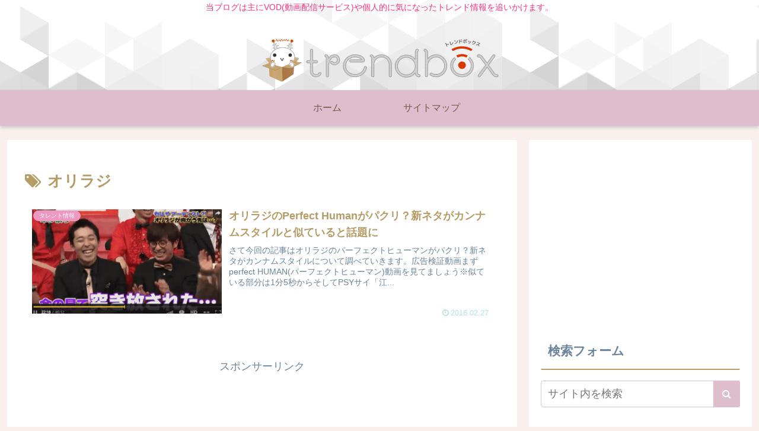

--- FILE ---
content_type: text/html; charset=utf-8
request_url: https://www.google.com/recaptcha/api2/anchor?ar=1&k=6LcD_m0cAAAAANhPFpPXtXEyo55zjaa4Dm7JRwJG&co=aHR0cHM6Ly90cmVuZGJveHMuY29tOjQ0Mw..&hl=en&v=PoyoqOPhxBO7pBk68S4YbpHZ&size=invisible&anchor-ms=20000&execute-ms=30000&cb=qc6dwlum2ix2
body_size: 48791
content:
<!DOCTYPE HTML><html dir="ltr" lang="en"><head><meta http-equiv="Content-Type" content="text/html; charset=UTF-8">
<meta http-equiv="X-UA-Compatible" content="IE=edge">
<title>reCAPTCHA</title>
<style type="text/css">
/* cyrillic-ext */
@font-face {
  font-family: 'Roboto';
  font-style: normal;
  font-weight: 400;
  font-stretch: 100%;
  src: url(//fonts.gstatic.com/s/roboto/v48/KFO7CnqEu92Fr1ME7kSn66aGLdTylUAMa3GUBHMdazTgWw.woff2) format('woff2');
  unicode-range: U+0460-052F, U+1C80-1C8A, U+20B4, U+2DE0-2DFF, U+A640-A69F, U+FE2E-FE2F;
}
/* cyrillic */
@font-face {
  font-family: 'Roboto';
  font-style: normal;
  font-weight: 400;
  font-stretch: 100%;
  src: url(//fonts.gstatic.com/s/roboto/v48/KFO7CnqEu92Fr1ME7kSn66aGLdTylUAMa3iUBHMdazTgWw.woff2) format('woff2');
  unicode-range: U+0301, U+0400-045F, U+0490-0491, U+04B0-04B1, U+2116;
}
/* greek-ext */
@font-face {
  font-family: 'Roboto';
  font-style: normal;
  font-weight: 400;
  font-stretch: 100%;
  src: url(//fonts.gstatic.com/s/roboto/v48/KFO7CnqEu92Fr1ME7kSn66aGLdTylUAMa3CUBHMdazTgWw.woff2) format('woff2');
  unicode-range: U+1F00-1FFF;
}
/* greek */
@font-face {
  font-family: 'Roboto';
  font-style: normal;
  font-weight: 400;
  font-stretch: 100%;
  src: url(//fonts.gstatic.com/s/roboto/v48/KFO7CnqEu92Fr1ME7kSn66aGLdTylUAMa3-UBHMdazTgWw.woff2) format('woff2');
  unicode-range: U+0370-0377, U+037A-037F, U+0384-038A, U+038C, U+038E-03A1, U+03A3-03FF;
}
/* math */
@font-face {
  font-family: 'Roboto';
  font-style: normal;
  font-weight: 400;
  font-stretch: 100%;
  src: url(//fonts.gstatic.com/s/roboto/v48/KFO7CnqEu92Fr1ME7kSn66aGLdTylUAMawCUBHMdazTgWw.woff2) format('woff2');
  unicode-range: U+0302-0303, U+0305, U+0307-0308, U+0310, U+0312, U+0315, U+031A, U+0326-0327, U+032C, U+032F-0330, U+0332-0333, U+0338, U+033A, U+0346, U+034D, U+0391-03A1, U+03A3-03A9, U+03B1-03C9, U+03D1, U+03D5-03D6, U+03F0-03F1, U+03F4-03F5, U+2016-2017, U+2034-2038, U+203C, U+2040, U+2043, U+2047, U+2050, U+2057, U+205F, U+2070-2071, U+2074-208E, U+2090-209C, U+20D0-20DC, U+20E1, U+20E5-20EF, U+2100-2112, U+2114-2115, U+2117-2121, U+2123-214F, U+2190, U+2192, U+2194-21AE, U+21B0-21E5, U+21F1-21F2, U+21F4-2211, U+2213-2214, U+2216-22FF, U+2308-230B, U+2310, U+2319, U+231C-2321, U+2336-237A, U+237C, U+2395, U+239B-23B7, U+23D0, U+23DC-23E1, U+2474-2475, U+25AF, U+25B3, U+25B7, U+25BD, U+25C1, U+25CA, U+25CC, U+25FB, U+266D-266F, U+27C0-27FF, U+2900-2AFF, U+2B0E-2B11, U+2B30-2B4C, U+2BFE, U+3030, U+FF5B, U+FF5D, U+1D400-1D7FF, U+1EE00-1EEFF;
}
/* symbols */
@font-face {
  font-family: 'Roboto';
  font-style: normal;
  font-weight: 400;
  font-stretch: 100%;
  src: url(//fonts.gstatic.com/s/roboto/v48/KFO7CnqEu92Fr1ME7kSn66aGLdTylUAMaxKUBHMdazTgWw.woff2) format('woff2');
  unicode-range: U+0001-000C, U+000E-001F, U+007F-009F, U+20DD-20E0, U+20E2-20E4, U+2150-218F, U+2190, U+2192, U+2194-2199, U+21AF, U+21E6-21F0, U+21F3, U+2218-2219, U+2299, U+22C4-22C6, U+2300-243F, U+2440-244A, U+2460-24FF, U+25A0-27BF, U+2800-28FF, U+2921-2922, U+2981, U+29BF, U+29EB, U+2B00-2BFF, U+4DC0-4DFF, U+FFF9-FFFB, U+10140-1018E, U+10190-1019C, U+101A0, U+101D0-101FD, U+102E0-102FB, U+10E60-10E7E, U+1D2C0-1D2D3, U+1D2E0-1D37F, U+1F000-1F0FF, U+1F100-1F1AD, U+1F1E6-1F1FF, U+1F30D-1F30F, U+1F315, U+1F31C, U+1F31E, U+1F320-1F32C, U+1F336, U+1F378, U+1F37D, U+1F382, U+1F393-1F39F, U+1F3A7-1F3A8, U+1F3AC-1F3AF, U+1F3C2, U+1F3C4-1F3C6, U+1F3CA-1F3CE, U+1F3D4-1F3E0, U+1F3ED, U+1F3F1-1F3F3, U+1F3F5-1F3F7, U+1F408, U+1F415, U+1F41F, U+1F426, U+1F43F, U+1F441-1F442, U+1F444, U+1F446-1F449, U+1F44C-1F44E, U+1F453, U+1F46A, U+1F47D, U+1F4A3, U+1F4B0, U+1F4B3, U+1F4B9, U+1F4BB, U+1F4BF, U+1F4C8-1F4CB, U+1F4D6, U+1F4DA, U+1F4DF, U+1F4E3-1F4E6, U+1F4EA-1F4ED, U+1F4F7, U+1F4F9-1F4FB, U+1F4FD-1F4FE, U+1F503, U+1F507-1F50B, U+1F50D, U+1F512-1F513, U+1F53E-1F54A, U+1F54F-1F5FA, U+1F610, U+1F650-1F67F, U+1F687, U+1F68D, U+1F691, U+1F694, U+1F698, U+1F6AD, U+1F6B2, U+1F6B9-1F6BA, U+1F6BC, U+1F6C6-1F6CF, U+1F6D3-1F6D7, U+1F6E0-1F6EA, U+1F6F0-1F6F3, U+1F6F7-1F6FC, U+1F700-1F7FF, U+1F800-1F80B, U+1F810-1F847, U+1F850-1F859, U+1F860-1F887, U+1F890-1F8AD, U+1F8B0-1F8BB, U+1F8C0-1F8C1, U+1F900-1F90B, U+1F93B, U+1F946, U+1F984, U+1F996, U+1F9E9, U+1FA00-1FA6F, U+1FA70-1FA7C, U+1FA80-1FA89, U+1FA8F-1FAC6, U+1FACE-1FADC, U+1FADF-1FAE9, U+1FAF0-1FAF8, U+1FB00-1FBFF;
}
/* vietnamese */
@font-face {
  font-family: 'Roboto';
  font-style: normal;
  font-weight: 400;
  font-stretch: 100%;
  src: url(//fonts.gstatic.com/s/roboto/v48/KFO7CnqEu92Fr1ME7kSn66aGLdTylUAMa3OUBHMdazTgWw.woff2) format('woff2');
  unicode-range: U+0102-0103, U+0110-0111, U+0128-0129, U+0168-0169, U+01A0-01A1, U+01AF-01B0, U+0300-0301, U+0303-0304, U+0308-0309, U+0323, U+0329, U+1EA0-1EF9, U+20AB;
}
/* latin-ext */
@font-face {
  font-family: 'Roboto';
  font-style: normal;
  font-weight: 400;
  font-stretch: 100%;
  src: url(//fonts.gstatic.com/s/roboto/v48/KFO7CnqEu92Fr1ME7kSn66aGLdTylUAMa3KUBHMdazTgWw.woff2) format('woff2');
  unicode-range: U+0100-02BA, U+02BD-02C5, U+02C7-02CC, U+02CE-02D7, U+02DD-02FF, U+0304, U+0308, U+0329, U+1D00-1DBF, U+1E00-1E9F, U+1EF2-1EFF, U+2020, U+20A0-20AB, U+20AD-20C0, U+2113, U+2C60-2C7F, U+A720-A7FF;
}
/* latin */
@font-face {
  font-family: 'Roboto';
  font-style: normal;
  font-weight: 400;
  font-stretch: 100%;
  src: url(//fonts.gstatic.com/s/roboto/v48/KFO7CnqEu92Fr1ME7kSn66aGLdTylUAMa3yUBHMdazQ.woff2) format('woff2');
  unicode-range: U+0000-00FF, U+0131, U+0152-0153, U+02BB-02BC, U+02C6, U+02DA, U+02DC, U+0304, U+0308, U+0329, U+2000-206F, U+20AC, U+2122, U+2191, U+2193, U+2212, U+2215, U+FEFF, U+FFFD;
}
/* cyrillic-ext */
@font-face {
  font-family: 'Roboto';
  font-style: normal;
  font-weight: 500;
  font-stretch: 100%;
  src: url(//fonts.gstatic.com/s/roboto/v48/KFO7CnqEu92Fr1ME7kSn66aGLdTylUAMa3GUBHMdazTgWw.woff2) format('woff2');
  unicode-range: U+0460-052F, U+1C80-1C8A, U+20B4, U+2DE0-2DFF, U+A640-A69F, U+FE2E-FE2F;
}
/* cyrillic */
@font-face {
  font-family: 'Roboto';
  font-style: normal;
  font-weight: 500;
  font-stretch: 100%;
  src: url(//fonts.gstatic.com/s/roboto/v48/KFO7CnqEu92Fr1ME7kSn66aGLdTylUAMa3iUBHMdazTgWw.woff2) format('woff2');
  unicode-range: U+0301, U+0400-045F, U+0490-0491, U+04B0-04B1, U+2116;
}
/* greek-ext */
@font-face {
  font-family: 'Roboto';
  font-style: normal;
  font-weight: 500;
  font-stretch: 100%;
  src: url(//fonts.gstatic.com/s/roboto/v48/KFO7CnqEu92Fr1ME7kSn66aGLdTylUAMa3CUBHMdazTgWw.woff2) format('woff2');
  unicode-range: U+1F00-1FFF;
}
/* greek */
@font-face {
  font-family: 'Roboto';
  font-style: normal;
  font-weight: 500;
  font-stretch: 100%;
  src: url(//fonts.gstatic.com/s/roboto/v48/KFO7CnqEu92Fr1ME7kSn66aGLdTylUAMa3-UBHMdazTgWw.woff2) format('woff2');
  unicode-range: U+0370-0377, U+037A-037F, U+0384-038A, U+038C, U+038E-03A1, U+03A3-03FF;
}
/* math */
@font-face {
  font-family: 'Roboto';
  font-style: normal;
  font-weight: 500;
  font-stretch: 100%;
  src: url(//fonts.gstatic.com/s/roboto/v48/KFO7CnqEu92Fr1ME7kSn66aGLdTylUAMawCUBHMdazTgWw.woff2) format('woff2');
  unicode-range: U+0302-0303, U+0305, U+0307-0308, U+0310, U+0312, U+0315, U+031A, U+0326-0327, U+032C, U+032F-0330, U+0332-0333, U+0338, U+033A, U+0346, U+034D, U+0391-03A1, U+03A3-03A9, U+03B1-03C9, U+03D1, U+03D5-03D6, U+03F0-03F1, U+03F4-03F5, U+2016-2017, U+2034-2038, U+203C, U+2040, U+2043, U+2047, U+2050, U+2057, U+205F, U+2070-2071, U+2074-208E, U+2090-209C, U+20D0-20DC, U+20E1, U+20E5-20EF, U+2100-2112, U+2114-2115, U+2117-2121, U+2123-214F, U+2190, U+2192, U+2194-21AE, U+21B0-21E5, U+21F1-21F2, U+21F4-2211, U+2213-2214, U+2216-22FF, U+2308-230B, U+2310, U+2319, U+231C-2321, U+2336-237A, U+237C, U+2395, U+239B-23B7, U+23D0, U+23DC-23E1, U+2474-2475, U+25AF, U+25B3, U+25B7, U+25BD, U+25C1, U+25CA, U+25CC, U+25FB, U+266D-266F, U+27C0-27FF, U+2900-2AFF, U+2B0E-2B11, U+2B30-2B4C, U+2BFE, U+3030, U+FF5B, U+FF5D, U+1D400-1D7FF, U+1EE00-1EEFF;
}
/* symbols */
@font-face {
  font-family: 'Roboto';
  font-style: normal;
  font-weight: 500;
  font-stretch: 100%;
  src: url(//fonts.gstatic.com/s/roboto/v48/KFO7CnqEu92Fr1ME7kSn66aGLdTylUAMaxKUBHMdazTgWw.woff2) format('woff2');
  unicode-range: U+0001-000C, U+000E-001F, U+007F-009F, U+20DD-20E0, U+20E2-20E4, U+2150-218F, U+2190, U+2192, U+2194-2199, U+21AF, U+21E6-21F0, U+21F3, U+2218-2219, U+2299, U+22C4-22C6, U+2300-243F, U+2440-244A, U+2460-24FF, U+25A0-27BF, U+2800-28FF, U+2921-2922, U+2981, U+29BF, U+29EB, U+2B00-2BFF, U+4DC0-4DFF, U+FFF9-FFFB, U+10140-1018E, U+10190-1019C, U+101A0, U+101D0-101FD, U+102E0-102FB, U+10E60-10E7E, U+1D2C0-1D2D3, U+1D2E0-1D37F, U+1F000-1F0FF, U+1F100-1F1AD, U+1F1E6-1F1FF, U+1F30D-1F30F, U+1F315, U+1F31C, U+1F31E, U+1F320-1F32C, U+1F336, U+1F378, U+1F37D, U+1F382, U+1F393-1F39F, U+1F3A7-1F3A8, U+1F3AC-1F3AF, U+1F3C2, U+1F3C4-1F3C6, U+1F3CA-1F3CE, U+1F3D4-1F3E0, U+1F3ED, U+1F3F1-1F3F3, U+1F3F5-1F3F7, U+1F408, U+1F415, U+1F41F, U+1F426, U+1F43F, U+1F441-1F442, U+1F444, U+1F446-1F449, U+1F44C-1F44E, U+1F453, U+1F46A, U+1F47D, U+1F4A3, U+1F4B0, U+1F4B3, U+1F4B9, U+1F4BB, U+1F4BF, U+1F4C8-1F4CB, U+1F4D6, U+1F4DA, U+1F4DF, U+1F4E3-1F4E6, U+1F4EA-1F4ED, U+1F4F7, U+1F4F9-1F4FB, U+1F4FD-1F4FE, U+1F503, U+1F507-1F50B, U+1F50D, U+1F512-1F513, U+1F53E-1F54A, U+1F54F-1F5FA, U+1F610, U+1F650-1F67F, U+1F687, U+1F68D, U+1F691, U+1F694, U+1F698, U+1F6AD, U+1F6B2, U+1F6B9-1F6BA, U+1F6BC, U+1F6C6-1F6CF, U+1F6D3-1F6D7, U+1F6E0-1F6EA, U+1F6F0-1F6F3, U+1F6F7-1F6FC, U+1F700-1F7FF, U+1F800-1F80B, U+1F810-1F847, U+1F850-1F859, U+1F860-1F887, U+1F890-1F8AD, U+1F8B0-1F8BB, U+1F8C0-1F8C1, U+1F900-1F90B, U+1F93B, U+1F946, U+1F984, U+1F996, U+1F9E9, U+1FA00-1FA6F, U+1FA70-1FA7C, U+1FA80-1FA89, U+1FA8F-1FAC6, U+1FACE-1FADC, U+1FADF-1FAE9, U+1FAF0-1FAF8, U+1FB00-1FBFF;
}
/* vietnamese */
@font-face {
  font-family: 'Roboto';
  font-style: normal;
  font-weight: 500;
  font-stretch: 100%;
  src: url(//fonts.gstatic.com/s/roboto/v48/KFO7CnqEu92Fr1ME7kSn66aGLdTylUAMa3OUBHMdazTgWw.woff2) format('woff2');
  unicode-range: U+0102-0103, U+0110-0111, U+0128-0129, U+0168-0169, U+01A0-01A1, U+01AF-01B0, U+0300-0301, U+0303-0304, U+0308-0309, U+0323, U+0329, U+1EA0-1EF9, U+20AB;
}
/* latin-ext */
@font-face {
  font-family: 'Roboto';
  font-style: normal;
  font-weight: 500;
  font-stretch: 100%;
  src: url(//fonts.gstatic.com/s/roboto/v48/KFO7CnqEu92Fr1ME7kSn66aGLdTylUAMa3KUBHMdazTgWw.woff2) format('woff2');
  unicode-range: U+0100-02BA, U+02BD-02C5, U+02C7-02CC, U+02CE-02D7, U+02DD-02FF, U+0304, U+0308, U+0329, U+1D00-1DBF, U+1E00-1E9F, U+1EF2-1EFF, U+2020, U+20A0-20AB, U+20AD-20C0, U+2113, U+2C60-2C7F, U+A720-A7FF;
}
/* latin */
@font-face {
  font-family: 'Roboto';
  font-style: normal;
  font-weight: 500;
  font-stretch: 100%;
  src: url(//fonts.gstatic.com/s/roboto/v48/KFO7CnqEu92Fr1ME7kSn66aGLdTylUAMa3yUBHMdazQ.woff2) format('woff2');
  unicode-range: U+0000-00FF, U+0131, U+0152-0153, U+02BB-02BC, U+02C6, U+02DA, U+02DC, U+0304, U+0308, U+0329, U+2000-206F, U+20AC, U+2122, U+2191, U+2193, U+2212, U+2215, U+FEFF, U+FFFD;
}
/* cyrillic-ext */
@font-face {
  font-family: 'Roboto';
  font-style: normal;
  font-weight: 900;
  font-stretch: 100%;
  src: url(//fonts.gstatic.com/s/roboto/v48/KFO7CnqEu92Fr1ME7kSn66aGLdTylUAMa3GUBHMdazTgWw.woff2) format('woff2');
  unicode-range: U+0460-052F, U+1C80-1C8A, U+20B4, U+2DE0-2DFF, U+A640-A69F, U+FE2E-FE2F;
}
/* cyrillic */
@font-face {
  font-family: 'Roboto';
  font-style: normal;
  font-weight: 900;
  font-stretch: 100%;
  src: url(//fonts.gstatic.com/s/roboto/v48/KFO7CnqEu92Fr1ME7kSn66aGLdTylUAMa3iUBHMdazTgWw.woff2) format('woff2');
  unicode-range: U+0301, U+0400-045F, U+0490-0491, U+04B0-04B1, U+2116;
}
/* greek-ext */
@font-face {
  font-family: 'Roboto';
  font-style: normal;
  font-weight: 900;
  font-stretch: 100%;
  src: url(//fonts.gstatic.com/s/roboto/v48/KFO7CnqEu92Fr1ME7kSn66aGLdTylUAMa3CUBHMdazTgWw.woff2) format('woff2');
  unicode-range: U+1F00-1FFF;
}
/* greek */
@font-face {
  font-family: 'Roboto';
  font-style: normal;
  font-weight: 900;
  font-stretch: 100%;
  src: url(//fonts.gstatic.com/s/roboto/v48/KFO7CnqEu92Fr1ME7kSn66aGLdTylUAMa3-UBHMdazTgWw.woff2) format('woff2');
  unicode-range: U+0370-0377, U+037A-037F, U+0384-038A, U+038C, U+038E-03A1, U+03A3-03FF;
}
/* math */
@font-face {
  font-family: 'Roboto';
  font-style: normal;
  font-weight: 900;
  font-stretch: 100%;
  src: url(//fonts.gstatic.com/s/roboto/v48/KFO7CnqEu92Fr1ME7kSn66aGLdTylUAMawCUBHMdazTgWw.woff2) format('woff2');
  unicode-range: U+0302-0303, U+0305, U+0307-0308, U+0310, U+0312, U+0315, U+031A, U+0326-0327, U+032C, U+032F-0330, U+0332-0333, U+0338, U+033A, U+0346, U+034D, U+0391-03A1, U+03A3-03A9, U+03B1-03C9, U+03D1, U+03D5-03D6, U+03F0-03F1, U+03F4-03F5, U+2016-2017, U+2034-2038, U+203C, U+2040, U+2043, U+2047, U+2050, U+2057, U+205F, U+2070-2071, U+2074-208E, U+2090-209C, U+20D0-20DC, U+20E1, U+20E5-20EF, U+2100-2112, U+2114-2115, U+2117-2121, U+2123-214F, U+2190, U+2192, U+2194-21AE, U+21B0-21E5, U+21F1-21F2, U+21F4-2211, U+2213-2214, U+2216-22FF, U+2308-230B, U+2310, U+2319, U+231C-2321, U+2336-237A, U+237C, U+2395, U+239B-23B7, U+23D0, U+23DC-23E1, U+2474-2475, U+25AF, U+25B3, U+25B7, U+25BD, U+25C1, U+25CA, U+25CC, U+25FB, U+266D-266F, U+27C0-27FF, U+2900-2AFF, U+2B0E-2B11, U+2B30-2B4C, U+2BFE, U+3030, U+FF5B, U+FF5D, U+1D400-1D7FF, U+1EE00-1EEFF;
}
/* symbols */
@font-face {
  font-family: 'Roboto';
  font-style: normal;
  font-weight: 900;
  font-stretch: 100%;
  src: url(//fonts.gstatic.com/s/roboto/v48/KFO7CnqEu92Fr1ME7kSn66aGLdTylUAMaxKUBHMdazTgWw.woff2) format('woff2');
  unicode-range: U+0001-000C, U+000E-001F, U+007F-009F, U+20DD-20E0, U+20E2-20E4, U+2150-218F, U+2190, U+2192, U+2194-2199, U+21AF, U+21E6-21F0, U+21F3, U+2218-2219, U+2299, U+22C4-22C6, U+2300-243F, U+2440-244A, U+2460-24FF, U+25A0-27BF, U+2800-28FF, U+2921-2922, U+2981, U+29BF, U+29EB, U+2B00-2BFF, U+4DC0-4DFF, U+FFF9-FFFB, U+10140-1018E, U+10190-1019C, U+101A0, U+101D0-101FD, U+102E0-102FB, U+10E60-10E7E, U+1D2C0-1D2D3, U+1D2E0-1D37F, U+1F000-1F0FF, U+1F100-1F1AD, U+1F1E6-1F1FF, U+1F30D-1F30F, U+1F315, U+1F31C, U+1F31E, U+1F320-1F32C, U+1F336, U+1F378, U+1F37D, U+1F382, U+1F393-1F39F, U+1F3A7-1F3A8, U+1F3AC-1F3AF, U+1F3C2, U+1F3C4-1F3C6, U+1F3CA-1F3CE, U+1F3D4-1F3E0, U+1F3ED, U+1F3F1-1F3F3, U+1F3F5-1F3F7, U+1F408, U+1F415, U+1F41F, U+1F426, U+1F43F, U+1F441-1F442, U+1F444, U+1F446-1F449, U+1F44C-1F44E, U+1F453, U+1F46A, U+1F47D, U+1F4A3, U+1F4B0, U+1F4B3, U+1F4B9, U+1F4BB, U+1F4BF, U+1F4C8-1F4CB, U+1F4D6, U+1F4DA, U+1F4DF, U+1F4E3-1F4E6, U+1F4EA-1F4ED, U+1F4F7, U+1F4F9-1F4FB, U+1F4FD-1F4FE, U+1F503, U+1F507-1F50B, U+1F50D, U+1F512-1F513, U+1F53E-1F54A, U+1F54F-1F5FA, U+1F610, U+1F650-1F67F, U+1F687, U+1F68D, U+1F691, U+1F694, U+1F698, U+1F6AD, U+1F6B2, U+1F6B9-1F6BA, U+1F6BC, U+1F6C6-1F6CF, U+1F6D3-1F6D7, U+1F6E0-1F6EA, U+1F6F0-1F6F3, U+1F6F7-1F6FC, U+1F700-1F7FF, U+1F800-1F80B, U+1F810-1F847, U+1F850-1F859, U+1F860-1F887, U+1F890-1F8AD, U+1F8B0-1F8BB, U+1F8C0-1F8C1, U+1F900-1F90B, U+1F93B, U+1F946, U+1F984, U+1F996, U+1F9E9, U+1FA00-1FA6F, U+1FA70-1FA7C, U+1FA80-1FA89, U+1FA8F-1FAC6, U+1FACE-1FADC, U+1FADF-1FAE9, U+1FAF0-1FAF8, U+1FB00-1FBFF;
}
/* vietnamese */
@font-face {
  font-family: 'Roboto';
  font-style: normal;
  font-weight: 900;
  font-stretch: 100%;
  src: url(//fonts.gstatic.com/s/roboto/v48/KFO7CnqEu92Fr1ME7kSn66aGLdTylUAMa3OUBHMdazTgWw.woff2) format('woff2');
  unicode-range: U+0102-0103, U+0110-0111, U+0128-0129, U+0168-0169, U+01A0-01A1, U+01AF-01B0, U+0300-0301, U+0303-0304, U+0308-0309, U+0323, U+0329, U+1EA0-1EF9, U+20AB;
}
/* latin-ext */
@font-face {
  font-family: 'Roboto';
  font-style: normal;
  font-weight: 900;
  font-stretch: 100%;
  src: url(//fonts.gstatic.com/s/roboto/v48/KFO7CnqEu92Fr1ME7kSn66aGLdTylUAMa3KUBHMdazTgWw.woff2) format('woff2');
  unicode-range: U+0100-02BA, U+02BD-02C5, U+02C7-02CC, U+02CE-02D7, U+02DD-02FF, U+0304, U+0308, U+0329, U+1D00-1DBF, U+1E00-1E9F, U+1EF2-1EFF, U+2020, U+20A0-20AB, U+20AD-20C0, U+2113, U+2C60-2C7F, U+A720-A7FF;
}
/* latin */
@font-face {
  font-family: 'Roboto';
  font-style: normal;
  font-weight: 900;
  font-stretch: 100%;
  src: url(//fonts.gstatic.com/s/roboto/v48/KFO7CnqEu92Fr1ME7kSn66aGLdTylUAMa3yUBHMdazQ.woff2) format('woff2');
  unicode-range: U+0000-00FF, U+0131, U+0152-0153, U+02BB-02BC, U+02C6, U+02DA, U+02DC, U+0304, U+0308, U+0329, U+2000-206F, U+20AC, U+2122, U+2191, U+2193, U+2212, U+2215, U+FEFF, U+FFFD;
}

</style>
<link rel="stylesheet" type="text/css" href="https://www.gstatic.com/recaptcha/releases/PoyoqOPhxBO7pBk68S4YbpHZ/styles__ltr.css">
<script nonce="BEzEiwFU7dbYWdTAGzIWKw" type="text/javascript">window['__recaptcha_api'] = 'https://www.google.com/recaptcha/api2/';</script>
<script type="text/javascript" src="https://www.gstatic.com/recaptcha/releases/PoyoqOPhxBO7pBk68S4YbpHZ/recaptcha__en.js" nonce="BEzEiwFU7dbYWdTAGzIWKw">
      
    </script></head>
<body><div id="rc-anchor-alert" class="rc-anchor-alert"></div>
<input type="hidden" id="recaptcha-token" value="[base64]">
<script type="text/javascript" nonce="BEzEiwFU7dbYWdTAGzIWKw">
      recaptcha.anchor.Main.init("[\x22ainput\x22,[\x22bgdata\x22,\x22\x22,\[base64]/[base64]/[base64]/[base64]/[base64]/UltsKytdPUU6KEU8MjA0OD9SW2wrK109RT4+NnwxOTI6KChFJjY0NTEyKT09NTUyOTYmJk0rMTxjLmxlbmd0aCYmKGMuY2hhckNvZGVBdChNKzEpJjY0NTEyKT09NTYzMjA/[base64]/[base64]/[base64]/[base64]/[base64]/[base64]/[base64]\x22,\[base64]\x22,\x22K8ONZiwwWwXDk8KXwrXCgn/CqcOLw4ZRPsKqPMKswoUtw63DisKhbMKXw6s0w50Gw5hMSGTDrh1Ewo4Aw6gLwq/DusOrBcO8wpHDsQ49w6A2eMOiTFjCiw1Gw6gjOEtlw6/[base64]/CpMOWfybDlQPCvVsySMOww4vCi8KIPARqwroRwr/CpTw/YU7CvBcFwo9Cwpl5eEI/KcO+wpXCt8KJwpNNw6rDtcKCCxnCocOtwphswoTCn1PCl8OfFjjCjcKvw7Ngw4ICwprCg8Kawp8Vw4jCml3DqMOUwrNxODrCtMKFb1TDuEA/VWnCqMO6I8K8WsOtw7FrGsKWw6xmW2dZDzLCoQsoABh4w5dCXG8rTDQOEHo1w6oiw68BwrswwqrCsAoYw5Ytw6FZX8OBw78XEsKXEsOSw455w4pre1pwwqZwAMK0w656w7XDlGV+w61KbMKochBtwoDCvsO4acOFwqwzFBoLN8KXLV/DnB9jwrrDo8OGKXjCuRrCp8ObJsKeSMKpf8O4wpjCjXMTwrsQwrDDoG7CksOSO8O2wpzDuMOlw4IGwqpMw5ozCzfCosK6AsKAD8ODUVTDnVfDl8KRw5HDv3k7wolRw7fDt8O+wqZLwr/CpMKMZMKRQcKvDMKVUH3DuXdnwobDjE9RWRXCq8O2Vl13IMOPFMK8w7FhY1/DjcKiL8OzbDnDvlvCl8Kdw5TCkHhxwpsYwoFQw6bDjDPCpMK7DQ4qwpYawrzDm8K/wrjCkcOowrtwwrDDgsK5w7fDk8Kmwr3DnAHCh3NkOzgbwqvDg8OLw5UcUFQvdgbDjCgaJcK/w5MWw4TDksK3w5PDucOyw6wnw5cPMcORwpEWw7B/[base64]/CmsOew7XCksKgwrjDu8O2esKpGQRsHX0TwoI5d8O5LAPDo8K8woc1w4/[base64]/w64+XsKbwqZWw44PehZIbMODIEjChzLDpsOlP8OaABLClcOOwoFYwoYWwofDkMOcwofCuXhewpMawp8URMKbGMOqaBwxD8Kww47CkiBUWFvDu8KzchVMYsKsYykBwoNGe3HDtcKyAsK4dgzDpFPCnXckDsOLwrlcCT0/[base64]/CocOhbcKVWyVsVzAJw4llw5DCg8OJHglCbcK+w7grw4NeWmUqC2/DusKqRBIhRQbDgsK3w5HDokjCvMOdZUN1JSPCrsOeDR/[base64]/CssKCw5vDkCPDvkrCnMK8wrVTJcK1fMKjw5/[base64]/B8OFDi1fTsKOw68RwpvDgcO3wpQNw6zDpSDDojjCusOlP1NKKcOcQsKFF3AUw5dXwoN9w4EZwogCwpjDsTTDjMOdAMKAw7Brw6/[base64]/[base64]/DncOgdgXCtcOAwqbDv8K8wpfCn0zDkMKveMO8FcK0wrTCqcOkw4HCk8Kxw7XChsKWwoNrfxA6wq3DmkDDqQJ5cMKQXsK7woPCm8Osw5MwwpDCv8K/w5ojbgNKEwZDwrpTw6zDs8OvQcKyPyPCksKjwpnDs8OYJsOIAsOIIMKRJ8O/WFPCow7CvTLCjXHCkMOgHSrDpGjDkMKLw5EkwrTDvS0rw7XDncKDacKeQnpISUgqw4d/EsKQwqTDgktwLsKJw4Acw7EiCkvCiFgfdkU6Eh/DsGMNRiTDggjDu35Mw43DtUl+w7DCm8OMVXdpwqzCpMKQw7VBw7Jvw5hWXsOdw7nDsHHDt2PDvld7w4bDqU/DiMKlwpI0wqZvSsKgw6zCq8OFwoExw7oGw4fDhR7CnxxVRTTCkcO7w7rCkMKBa8Kcw6/[base64]/ClcOXLgcEwowlMiZ5w5UDUkPCpyPDrB4NCsOKHcKtw5LDkVvDm8O5w7/DoQHDp1HDmHjCt8Oqwooqw6dFG25BeMOLwr/CvzPDvsO/woTCrhsKEVNuFTnDhVZ3w7LDtntewoM3MmTCmcOrw4PDh8OPZ0PCijXCm8KFHsO6BXUJwo/CtcOWwqDDrSw7LcOydcO7wovClDHClwHDjDLDmXjDjCVlJMKjblNgBlUrw5BbJsO3w7l7FsO8bRNlUWDDm17CkcKKExzCrihCOsOxCVHDscOlCV7DrsOxZcOEKwoCwrbDocOaVQLCu8OSV2zDik9gwoVaw7hywpoZwrMVwroNXljDsljDjcOLQwcVLR/[base64]/wocnwp90fsKNw75Xw5JgwrEzTMKbw6LDpsKjI8OGCn/CkQdnwrLCmwHDrMKWw4s2EMKdw6jClA81L2zDryFDSUDDmTtaw5rClMODw7xOZg48BsOqwoHDq8OKQ8O3w65UwqoOS8KiwqUvYMK9C0AVM2tJwqPClsOXwqHCnMOXHT4pwo0LUcK7byPDj0vCtMKNw5QkGHUcwrdIw69rPcOmNsO/w5gbfEpJdBnCqMOObsOgfMKqFsOyw5sUw70KworCusOww64eA0jCl8KbwpUcfnfDi8OrwrPCssOpw58/wqBgWk3CuTrCqj/CrsOgw5LCjFEYd8K0w5DDvnhhNhLCnyB3wrBlCMK0eV5XWGXDr2tww55Dwp/DmFbDm147wo1SKHHCn3zCgMOZwqtWcSPDg8KcwrbCrMOPw5A7BsO3fTLCicOxGgV/w6IdSTxRRMOOKcOQNHjDshojWEvCmn1Tw4N0OX/DhMOXHMOiwpfDoTDClcOiw7jCncKzHTE7wqXClsOqwqNJwoRaPsKWLsORZMOXw45Uwo7CuD/CtcOuQgzCry/[base64]/DosOMwpt3K8KWw6TCi1jDq1vCuCRiRMOQc8O7e8OXLggWLyFlwpYswq3Dig0UGsOKw67Dk8KvwoEzS8O+NMKVw4RKw5cwLMKBwqfDnyLDtCHCscOGTyHCj8K/K8KbwpfCrlM6GELDtCvCt8OSw49yZMOSPcKtwoJWw6JUL3rCgsO+M8KvEwcIw5jDgnh8w5ZCa3fChRdew6RFwrRiw6oqTT3DnjPCqsOsw6DDpMONw73CpmfCi8O1w41Aw5B8w7oWWsK/[base64]/CiCpkw7zDiRJ1S2tgw6FlwqhtesKgX1TCnFLDhsOhwpTCrQMXwqvDrMKlw73Cl8O7XsO+d2zCuMKHwqzCncOZwoR3wrnCjXkZe1Z4wobDo8KlEiIUE8K5w5ZuWmPDt8OJPk7CsEJjwrMfw5N+w4BhOQ10w4/[base64]/CsMK9w7/[base64]/[base64]/DjsKUfsKGSjXDpVLChHnDocKfwprDqcOdw7hIwrkewq/[base64]/DmQvDv1HDhTsPwqrDqHTDnnAPX8OmE8K3wo7DqCLDhxjDmMKPwrp6wrhRB8OYw6Ubw7UBQcKUwqBQFcO5TFVVFcO8HcOHWx9dw7EUwr7Dp8OCwqZgwpDChgjCtgYTak/[base64]/Dh3VgEcK3w5ZhABbCkMKYw7XDiVvDpAbDn8Kkw6hXeTN3w5MEw4fCl8K5w4t1wr/Dl2Qdwr7CmMOeCHJbwr1Jw6Ekw5AIwrE/[base64]/cRfCpUAbw5rDu8K5w4/DmMK0WcOfdsOew7BLwppFV23Crxo7MDAjwo/DpTMxw4nDu8Kdw6A4czF7wrPDqsK1dnPDmMK7F8KScRfDoDI+HRzDu8KqU3l2RsKZEnHCsMKYDMKOJgbDlHJJw6TDvcO2QsOVwoDDrlXDrsKIVBTClUlWw7FiwqtLwoFEXcOoHUAjSzsTw7IbMXDDm8KDQ8KewpXDvcKvwpV0NC/CkWjDm0M8UiHDtsO4GsKHwoUUSsKQHcKDHMKYwrdZdXkWajvCvMKDw5IswpTDgsKYw5kSwoNFw6h9FsKaw4s0e8K8w5U6G3bDhRhLcRfCtVzClgMYw63Dkz7CksKSwpDCuhoeQcKIC2pTXsOVRsOCwq/DscOAw6QCw4vCmMOKZkXDpWdlw53ClHt1b8Olwr9Ew7vDqjrCg1UGaiUkwqXDjMKbw4U1wrF/w7PCmcOrLCjDqcKnwrE6wpcZK8Oea1DDrMOYwr/CjMO/wqTDuEQuw4rDmF8YwoMLUjrCmsO1DQB/Q2QaHMOfRsOaOHByE8Kww6fDn0pvwrcOMmLDo0tew6jCiGjDu8OecBBdw7rDhEkJwpfDuR1dTCTCm1DCrkfCvcO/wojCksKJeVDClxnDoMOeXhddw7fDmC5twrskQMK3M8OgZxl0wphFd8KbDVoOwrQlwprDtcKrHcOtXATCvlfDjVHDrk/DgMOCw7LCvsKGwpRKIsO0fAN2YA4pHwTCkUHCtx7ClkLDpnEFB8KaP8KRwrfCgyTDomTDqsKeRAPDqMKOLcOdwo/DtcK+VcOEPsKow4Y7LEYow5DDk3nCs8Okw5PCkDHDpE7DiyFAwrXCtcOuwqtNecKJw7LCnjbDgcO1MyDDsMOdwpwEQDF5H8KyI2FLw7d0ZMO0wq/CiMK+J8OYwovDgsKvwqbCuQ1vwpdvwpsBw57Du8OhQ2/DhFfCpMKpOQwcwoJawpp/OMKdRBchw4XCjMOtw50rADAIaMKzTsKAfcKAaicFw7tiw6MdQ8KzYcOBC8KJZ8Oaw4Arw53CoMKfwqLCsVAQGcOQw7oow4vCl8OswqEew7xNBgg7SMO1w55Kw5FaVjTDuXLDsMOzFAnDisOOwoDCoD/Dhx5pfjYbAUTCnE/CusKvegVcwrPDr8KQdgggHMOfLVNRwrduw5V5YcOKw5nCvDMQwossDQ3DtjHDu8OEw41PG8KYSsOfwq8iZwLDnMKewoLDicK3w4jCtcK/UxfCncKlN8KAw6cUJVluASDCjcKRw4zDosKUwpvCixdRBHF9XBHCg8K5YMOEdMKGw5XDu8OYwqVPVcOARcKVw4rDosOpwrHCg2AxF8KTCDcBIcKXw5s/[base64]/CvT1Qwp3CmMO+RMOHw5hgIVdJwo0yw6fDsMOFwovCl0vCkcOYbEfDssK3wo/DohkKw4lUwrVvVcKTw4UXwrrCvlswQScfwrfDt27Ch1Y6wrcVwqDDlcK9CsKIwqYNw6RKYMOww7xFwrM3w4zDo17CjMKow7poCgJvw75BJy/DtWXDsnlRJitLw7xCAUx5wos1AsOib8KRwovDp2rDlcK4wrzDnMKywp59dwvChl5nwqUuDMOFwpnCmjR9I0jCqsKlG8OAJQ8zw6LDrlTChW9xwqEGw5DDhsOAVRFXOkx5aMOAeMKEfsKFwofCr8OHwolfwpcyVmzCosOqKiQ2wrLDtcKuYgslY8KcV2/ChV5RwrcIHMOVw6wrwp1zPT5NCgAgw4gyMsKPw5jCsSQNXB/CnsKCYErCpcOMw7VBPlBFTVXDkUbCrMKKwofDp8KkAsO5w6wGw7/CmMKVOcKOdsOsEh51w5sJccOfwqxywpzCuwvCusKeGsKswqXCh1XDqVrCocK5TlFnwp8eWArCul7DmTXCu8KYIDNxwr/Do0rCvcO1w5LDt8K0KwohdcKewpTCo3PDq8KQd2xDw78HwojDvlzDtVh+C8O4w77CicOgI2bDvsKcQWjDksOMUT/CkMOHRgjCvmYwOcOtSsOYwofCj8KBwp7Dq1jDmcKbwrNnW8O8wrpvwrrClnPCnQTDq8KqMQDClj/CjMOUDkLDscO9w7DCvEpEOsKpeSvDisKqbcORecK8w701wrNTwr3CusKRwoXCj8KUwqoEwrrDisO2w7XDj1LDoH9OICdAR21aw4Z4esO6wr1awofDkz4pK27CgXIXw7whwrtMw4bDuG/CrF8Ww6LCsU4gwq7DhyfDjUlEwrBWw4gpw4IxSlnCl8KqfMOmwrbCkcOnwoNSwrdqQxMefThrRnvCrRECUcOfw7LCsy8HBwjDmCY5AsKJw4/DgsKDR8Ohw4xew4oFwrXCiCxjw6VyBSNyFwVYK8OCJMOew7N6wqvDiMOswq57CsO9wrhrLcKtw49wewg6wppYw6fCi8KiJMOTwpjDh8O5w7DCrcOId10xHCDCgWZLPMOMwrzDqTvDlBTDiRvCrcONwpgrIX/DnUDDtcKNQMOIw4Asw482w6XChsOrwqtreBXCoRZIVhwMwpTDocOpVcOfwojCr30KwoVUQCLDvMO/[base64]/DhMKtYl/Dh8KUwrXCoHbDpMOWwoZXH8OJwpdHW3/DrMKpwpPCiTnChTLCjsOtW2DDnsKDVULCv8K2w4cjwozCsDRZwqXChGPDgzDCncO+w43DjEoIwrvDpMKSwovDt3HCocOvw5vCn8OyUcKoYAYdO8KYZFgAbVcHw4oiw7HDkB7CjF/DqcOUDyHCvRfCk8O0F8KjwpfCmsOsw4AWw4/DiHLCsH4XdmU5w5HDigbDlsOBw4fCscOYesOqw6hNZAVCwpArH0FcBTlTQsKqMhXDu8KEaBFfwoETw5DDmMK+UMK5TA7CiS5Ww64JNC/Dqn0cBMO1wpLDiXXCsn9hVsObaRFXwqfDjXoew7sZTcK+wojDmsOpNMOCw4LCm0nCo0pCw6tBw4zDiMKxwp1vAMKMw7rDpMKlw65rCcKFVMOBK3/CpDfCo8Obw411FMKNEcKsw6ood8K7w5LCkmo9w6HDlRLDkgYdHBBUwpZ2WcK9w7nDgGXDl8K6wq3DnQsADsO8TcKgHlzDkBHClTQlLB7DmWFZMcOuDQLDlMOjwpJNHgjCjmXDqgXCm8OqPMKnOMKIwpnDisOZwqUjKkVlw6zCvcOuAMOABAkMw6kbw6/[base64]/[base64]/[base64]/AknCj2HCkHokwovDlAjDvHbCjcKsTsO0w65Dw6jCo1zCon/Di8KYPGrDhMOlRMK8w7vDnS51GHvCiMOvT2bDu2hOw6/DncKmc2LChMOlwoYZw7UBLMKld8KLZW7Dm1DCqD9Ww4JCTSrCksK5w73DgsOrw67CmsKEw5gzwoY7wpjCmsKEw4LCpMKqwo51w4LCiyrCqVBWw6/Cr8Kjw57Dj8OcwoHDuMKXVHXCnsOnJH0QJ8O3N8K6J1bCgcKHw4lpw6nCl8Oww4vDrCtXasKdPcKmw6/CiMKraErDox0FwrLDv8O4wpfCnMKuw5YtwoAjwpjDlsKRwrfDqcK8WcO2fg/CiMOGPsKCSRnDr8K+DW3Cj8OEQzfDhMKoYcO9YcOPwpYdw4UUwqdywp/Dih/CocOmWsKaw4jDvBnDogcTCQjChHIQd3vCujnCk2jDrTPDgcKWwrNhw4PDlsKEwocwwrg2UnIewocqDcOHccOoIsOfwqIDw6gKw73Clg3Ct8KtQMKmw5XCqMOcw69EV27Cqw/CgMOzwrnDtBYfZhcGwqRYNcK+w7VPacO4wp9qwrAJUcOFKBBCwpTCqcKdIMOmwrAXagPCoyLCgxvCgF0odzfCi1/DqsOLZVgpw4NIwq3ChgFVaTsdZsK9GTvCtMKie8KEwqFvQMOgw7YHw6XDtMOlw4cYw5w/w6Y1WcKiw4YcL3TDlAR6wqYRw7HCosO+Nw0TeMKaDSnDoWPCnUNGJTEFwrRjwpjDgCjDuyrCk3QswofCkEHChGJcwrtXwoTCsg/DrMK5w6IfM08XH8KGw43CuMOiwrDDhsKIwrXCoDwjUsOKwrlnw7fDi8KnD2tXwovDsmM8TcKNw7rCgcOmKsKhwp40DcO1NcKoTEtww4sKIMOjw5nDrS/ChsOXTBYmQgUzw5rCsxFZwqzDngNWV8Kqwo4gScOWw7TDrVbDlcKAwo7DtVxvCSvDqMOhEFzDhU1eKT/DocOywqbDqcOQwoDDvRvCp8KcLj/CvMKawpoMw6PDt2Bww6YlH8K8TcKuwrLDu8KRIkJ6w5DDmgsWVQpTecK6w6pBaMOHwoPCgk/DnTtDd8OSOkPCpcORwrLDjsKrwqvDiXxcUyoHbxxzM8KWw7dTQlHDnsKwBcKEJRTClAvCmRDDk8O9w6zCgg3DqcKFwp/CqsOjDMOnNsO2KmHCh2EjQcKTw6LDscK2wrjDqMKLwq5zwo59w7jDscK6AsKywr/[base64]/w68oc8KxwrTDs3fDnSTDscK3Kk1deMO0w7DDrcKUMUtJw4DCo8K5wp9BH8OywrTDpU5dwq/DkgkKw6/[base64]/CplxYwo/Cr8KWL8OUwoZIwohqwpJewoxbwrnDjFLCmF/DrjnDmCjCiRR5OcOLKMK3UE7CszjDvj5/EsKywqTDgcKmwqceN8OvI8KUw6DCvsKvKUrDvMO0wrJowopCwofDr8OyaUfDlMKWJ8Oaw6TCosK/wpwKwpQcDwXDnsK6SwvCnw/CoRVoKEdjXcOdw6rCsm1KNk/DucK1DsOIYcKVFz4TdxtuK1DCoELDscKYw6rCg8KpwpVtw5XDozvCllzCtzHDqcKRw7fCrMKjw6ISwosWeCAVcQlKw4rDpRzDjQrChnnCtsKrZzE+Rn9Bwr4rwoh/U8KEw5peYF/CjsKjwpXCo8KcdMOoM8KEw6vCtsK5wqTDkS3CscOvw4/DssKSLmsqwrLCh8Ozw7HDmHo7w4fDncKlwoPClQUXwr4sAMK0DBnCiMKPw7caacOdIHDDgnlbNGJ6O8KRw7x/cD7DmWjDgC01OA5sRwzDmMOowrPCsWzCuwIsbwdwwqM9NGkwwqjClcK+wqZFw69xw5/DvMKBwoEfw60dwqbDvDXCtQ/[base64]/DpcK1wo/CiSfDjzrCt8Kgwr/CmsOKX8KewrHCjcOUflXCtWfDswXDmsOxwqYEwr7CjBkqw6EMwq1eN8OfwonDsSfCpMKTH8KlaTdEI8ONKAvChMKTGCNhdMK9IsKCwpBjwrvCukl5WMOGw7QEMwvCs8K4wq/[base64]/DmsO+wro8wpjCrsOwWcOMw7Iiw4vDmXPDixrDqAZ1TH1mPcKjLkp9w7fClE5Hb8OSw60gHF7DjXESw4M0w6Axch3DrTFww6XDiMKFwppWEMKWw6MBcyTDrBNTP1ZPwqPCqcK+b30zwo3Dl8KzwpnCvMOzCMKPw7zDosOFw4phw47Cu8Ozw6EWwo7CrsKrw5PDjhtaw7/CgUrDpsKCbB/[base64]/wotTWcKiTQFNwr/Dt8OsSGdgUAHDtcKYPUnCjwvCrMKwNcOqYTtkwpgPVcKqwpPCmwlnGcOYMcKVGmnCkcOswo1Sw4nDm2HDgcKEwqk5KiADw4XDlcK0wqJ2w7BpOsKIFTt2wqLDpMKRPlrDiR/CuiZ3EMOIw5R0DsO6U2xKwo7DmgAxF8KuT8Oqw6HDqcKSGcK0wqDDqlHCucOgJjUZbjUxTCrDuwTDrcKiOMKvHcKzaFvDtH4CMQg3OsOUw7Qqw5DDuBcBKn9LN8OxwoZtT31AZSBAw6pRwpQDKGFFLsKsw4V7wo8ZbVlGJHhQKhrCmcOyLSdQwrrDscKjdMKiKlTDqT/CgSwFYQTDrsKiZsKzX8KDwpDDk27ClzR0w5vCqiPCv8KGw7AiT8Kcwqx/[base64]/CnyBewqMQH8OAa3FCZcK1wqZPRMO/wqLDj8OrMl7CtMKMw4LCtj3DicKxw7/DosKcwpscwrV6dmZLw4nCpAVlacKww7jCj8KcRsOowovDkcKpwogXY1NlCcKTOcKYwoVEDcOgBcOjEsOcw47DslnCpnLDnsKRwrDDhsKxwqN5acOpwo7DlEJcAi/CjSE6w6cSwoQmwpnCvHXCssOawp/Dv1BVwqLDucO3In3ClsOow41WwpbDtygyw7dCwpEPw5hEw73DpcOecsOGwqMcwpl0B8KaUMOEcA3Ci3rDnMOSbsK/[base64]/[base64]/[base64]/wr/Cq8K1PcKhw7s3SVgVw4vDosOCXSvDrMKEw6tXw6HDoXwXwo5IbcKGw7bCn8K9Y8KyQjfCkyl5TkzCrsK2EiDDoWrDoMKqwo3DgsOdw5gxYhbCgW3CvnVJwo9EEsKfUsKVX0jDncKXwqo/woVPX0rCq0/[base64]/w4fCkcK3wp/DpcKSVsOJaQFowqZzwqI+w7cgw7Ivwr7DshjClFbCk8O6w4ppJUx8wr/Dj8K+bMK5dnE/w69GPAATYcOqSSIwZ8O/IcO7w4TDt8KMR0fCisK5bVxYXV5tw6/[base64]/[base64]/CkHbDlMO1wp3CrWVkcMKHCsKww6lPF8KqwrkPDsKzwp3CnV4iSH1gJE/DiU9twoInOm8cLwc8w74qwqjCt0FuO8KfMBjDlwbCr17DsMK8dMK/w7hGVD8CwqIOW08jacOWUWEJworDsTJNwqFpGcKVaQUWI8O1wqLDgsOgwprDrcOTSMOyw40OfcKdwozDncOhwqrCgncffEfCskcXwrfCq0/DkWk3wp4mEMObwp/Dn8Kdw5HCm8ORVnfDriRiw7/Dv8O9dsOwwqwtwqzDikTDjTnDoGDCjVFdU8OTSiXDnCN1w7HDtnA6wqtbw7YvCWnDtcOaK8KldcKvWMKGYsKkYMO+WTJ0CMKETsOyYUpRw7rCpinCklnCvhTCo3XDsl1Ow7ksPsOyTloKwp/CviN8C3TCr1g8wrDDtUfDlMK5w4LCn0grw6HDuwUIwpPChMKzw5/DrMKCaVjCvMKzayUrw5p3wqdhw7/ClmfCmCXDr0dmYcO9w4g9e8KjwqgOY0bDn8OXMx4kOcKHw4rDrzXCtCkhDXBxw6rCh8OYeMOLwpxIwpJ8wrotwqRSUsK/w4bDjcObFHrDlMOBwo/Cv8ONEkXDrcOXwrnClBPDqVvDvsKgTzQWG8Kkw4dKwonDp3PDmcKdBsKsbkPDiGzDgMO1JMOGIRQ/[base64]/ClsKtcsO9wqTCsgnCt8KuwpLDjsOjCW/Cj8OEAF8iw4sdW37CscOrw4XDq8O9G3ZTw4V0w7nDrV4Jw4MeMGbCkyFBw6PDklLDgDXDqMKmXB3DvMOYwqrDssK+w6wkYzQQw4knRsO0S8OwFELCpsKfwq3CpsOqEsOhwpcAUsOuwq3CpcKIw7ROT8KoQcKFFz3Cn8OLwqMOw5NTwqPDp3XCjsOOw4/[base64]/fz/DhcOeesKkf8OyS8OQwrzChwfCocK3w4/CoXlKMXEEw7ceElLDkcO3Ayo2EGdOw7lfw53CkcO9J2nCkcOsFH/Dp8Oaw4XCpGDCrcKqSMK+dMK7wqlFw5cyw6/[base64]/DpRwRQ2DDq8OBwpvDs0gyMHTDq8KhKcKlw69eworDocOpc1PCj2zDmDvCo8O2wp7DnkVkcsOGIsONDsKVwohfwpvChB7DusOqw5s+NsKZbcKbMcK+XMKnw71fw69owrlUe8O6wr/DocKbw5RMwojDmsO/w4F/woAbwpoJw4DDrWVkw7hCw4zDjsKZwrbCuhDCjxjDvA7DvkLDtMOkwoPCi8KpwoQbfnMEW2RWYEzDmy7Dk8O8w47Dj8KkQsOww4NsCGbCiEsUFBXDu3cVQ8O4FMOyKgzCpCfDhVXCmCnDgzfCgcKMEGh/wq7DnsO5fjzCjsKJeMKJwotewrvDjMOvwpXCgMO4w77DgsOoO8KVUGXDkMKZE3YSw77DtyfCkcK4G8K5wqRdwrfCqMOMw50fwq/[base64]/DpcOHasO4PcOKwp7Cn8KbFFZWNzfCuHvCjMK5dsOATsKMVETCtcK9d8O7ScKcLMOkw7rDrTrDoEQFa8OBwqnCrB7DqCEwwrrDhMO/w6DCkMKQKB7Cs8OOwrhkw77Cq8ORw5bDmBzDkcOdwpDDqRnDr8Kbw4/Dv1bCm8KYMRXCjMKWwqfDklfDpFvDnTYlw4d7MMOgLcOdwoPCokTClMOTw5MLcMK6wo/DqsK3QUBowo/[base64]/[base64]/LGo1wqhfC1zCumnDpiTDjizDoTjDnVJ3w7LCuhfDmsO0w77CnCzCgMOXbQxzwpJ9w6kNwo3DmMOXay9pwroNwoREUsOIQMOrf8OqWnJNdsKtPxvDq8OMQ8KGWTN/w4zDr8Ofw4TDlcKiMXgkw6dPLT3DtxnDscO7B8OpwrXDuS/CgsOCw4VJw5cvwo5wwrlWw4rChC5Tw6MINCdQwr/DuMKrw5DCu8KlwpbDlsKEw4URSGc6bcKqw58McmdpBiZ5FkDCksKCwpYdTsKfw48oZcK8UU/CtTzDmsK3wp3DkwIEw73CmyVHXsK1w67DjxsNFcOYQl/Dn8K/[base64]/[base64]/Cux11PCnDg8O9w6c4w69GNx/[base64]/B8K+wp3DvFwtUiU+woR6GsO5wrLDlW4gNcO5KgDDgsKXwrtLw6xmM8OnVE/CpSLCuX03w4kjwonDlsKsw5TDgWcuIEYte8ONB8O6E8Orw77DqDRPwrnDmcOMdzsfXsOcRMOKwrbCpcOjdjfDlcKDwoo2woFzGCLDlMOTPwnCkTFWw5DDgMOzUcK/wpbDgHI8w5fDp8KgKMO/[base64]/ChG0qw5kYB8Kxw60Owr0TVMOIwovCggPCuQQ5w5nDt8KnAzDDpcOCw5IyCsKGAnnDpxbDs8Oiw7nDsjXCiMK+DhHDmRjDpwtgVMKow6UXw4Y0w68TwqNEwrcGSWJpGkBoKMKvwqbDlMOuTmrCoT3CrsKjw5Avw6PCgcKmdgbCnS4Me8OlBMKdHWvDsyc1PcOtMA/CnkjDuA8qwox7TWvDrjVGw4A5WwfDl1bDqcKcYjjDvF7Dkl/DhcOPFW0XHEQjwrNGwqwfwq1hSQtBw5/[base64]/wrnDvkXDp1XDmMOGw5jCjRfCpGbCisKEw54Yw4R5wqxqe0owwqPDtcOzw5EowpbDqMKKeMO3wp8RGcKew4tUNG7ClSBPw6tjw4J/w7U4wonChsOwIUfCi1bDphfDtiLDiMKCwoDCv8KKX8OaXcOtYUxBw6J2w77CozvDh8ObKMOhw7h3w6/DgShLKzLCkGjDqCRwwp3DuAs9JxLDgMKZTDxtw4Bba8KWBTHCkmtvJcOrw5ZOw67DncKsaFXDscKQwol7LsOSVXbDnUAHwoJ1w4RET0FXwqzCmsOTw6gwHk8/[base64]/Dh8KKw6lFa0bCs8KCFV7DqMKzw5Maw5Rvwpl4OHDDlsOnKsKVf8KeYHB9wrjDhAtKKznDgnBOdMO9FhQuw5LCjsO1TzTDlsK0Z8OYw7fDqcO/asOlwrluw5bDhcKTKsOdw5/Cv8KTXcKkPm3CkxnCtzsiScKfw4TDvsK+w4tyw58SDcKBw45qfhXCg115NcOJX8KuVwpNw5loWsKwecK9wonDjsKpwpRvThPCvMOrw6bCpDnDuz/[base64]/UsKXw7dbScKIwrtTLQzDpsKMwobCl3B0wqTDtzLDmCzCgTMxDHF1w6jClEjCmcKie8OpwowlIMKuK8O1wrPCpFN9ZEEdIcKjw4orwrg+wrB0w6TDuDjCu8OKw4Row5HCgmQ/w5YWUsOkOlvCiMKsw5jClknCg8O8woPCpS4mwrN7w49Jwrxyw64HDcOcKW/DhWzDtcOiMXnCpsKTwqfClsO2Dxd/w7bDgRBpSTbDjmLDolF5wpxoworDtcKuBjRzw4Q4Y8KuNEjDqGpjLMKiwonDoxTCrsO+wr0VQQXChmJzF1/CqkR6w6LDg3Jow7bDlcKpZULCm8Ozw5PDmxRVLD4Uw6lZaGXCskgWwqDDlMKxwq7DoxfDrsOld2/CmX7CpUhjOC0Sw5YwbMONLcKew4nDtEvDvWzDlENWdWQUwpl4DcKOwolNw7Y7aQlfOcOyRETDrMODVgAfwqHDqE3ChmHDuyPCk2Bxakgjw50Xw5TDvHXDv3XDgsOlwqYIwr7CikUzOw1LwqTCpVYgNxVJNijClMOxw7MSw6g6w5gJaMKKIMKLw4cCwpdrRH/DrcO+w7dEw7rCuTQzwpN8dcK3w5/DrsKEacKgaWLDoMKOw4nDnCR8VXsywo0rBMKTGMKCah7Cl8KQwrfDlsOhW8O6LVo/EEhDwpfCsi0Bw4rCvVzCkkhpwqzCkcOFw6nDsWjCksK5BWcwOcKTw7XDqlVbwovDkMO6wqPCr8KAPi7DkTt6cw16WDTCmUzCjWHDu3IYwpFMwrrDhMOFG1x8w7/CmMOOw6UAAgvDucKJDcOqW8OtQsK/wqtEIHsXw6gSw4XCl0nDk8KtVsKwwrvDssKaw47CiC4ja0BSw7RWO8Kbw4AkOyvDkUfCsMK6w4nCo8KRw6HCs8KBb3XCvsK0wpPCknzCj8KfWy3CmMK7wrPDpHbDiBshwq5Aw4PCsMOEHSZ5AyTDjcOQwr/DhMKrS8OcCsObLsK6U8K9OsO5DC7CnAVaIcKHwobDgMKiwoHCm3gHIMKdwofCj8O8R1Iiwo/DgsK6NmjCgXIhfCPChDgMXsOGYRnDtBRoeCfChsKHdCvCuEk9w7VzFsOBRMKew5/DncOywo8xwp3DijnDu8KbwqvCrzwNw5LCo8KawrE2wqw/N8OPw5NFK8OKT20Tw5zCmcKHw6gNwo53wrbCl8KABcODKcO0BsKNWsKCwogINh7ClDbDr8OkwpkAccO4I8K+JS7Dl8KzwpAxwoLCmhnDvV/[base64]/wo8uXnvDjWwMw67DncKJP8KMRsKrNsOhwr7Ct8Klw4NowrNVf8OXS0LDvWFBw5HDhGjDjSMNwp8HLcOXwpVDw5rDpsOkwrkAYzYCw6LCosO6Qi/CkMKFT8Ofw6svw5ISPsOXG8O1AMKhw6Iod8OZDy3CvW4AQgh/w5rDpH0YwqXDu8KeZsKFasORwobDsMO+BmDDlMO6IWY3w4XDrsOVMsKbfEzDj8KTRzLCocKDwrJVw41qw7fCm8KNXEpwJMO5JHrCu3NnDMKvFFTCg8KGwrtvRxHDnV3CuCXDuA3Cr2pzw5tgw4rDsGHCgRYcY8OeXAgbw4/[base64]/[base64]/DrMK/w6x0Z8K9bsORwpbCosKfwr0VF8KcfcOOacKZw7UwXcOXByV7CcKqHEjDk8Oqw4FNF8O5EjbDgMKDwqjDgcKKwrdIREl0LykBwqfClzk9w7gxR3zDmgfCn8KUPsO0w4zDsQhrTUfCplPDoUTDi8OvJsOow7zDvT/[base64]/[base64]/[base64]/DucOxw7vDpE3CqMOTbBTDnx7DvsOiacKGUj/Cj8OAU8KGwpwAcW95AsOiwrUtw7LCuz1twqXCssKcKMKWwrAxw4QeP8OUVwXCjMKaDMKTJTVKwp7Ct8OrKsK5w68Ewod0c0Zyw4fDuQ8qJsKbYMKBSGwmw6JXw6LCscOGDsOxwoVsC8OrDsKoQCdlwqPCqsKbHMKPFsKibMO9d8KMSMK/Ekk7G8Kawrkaw47Cg8Kcw7hWIR/CisKOw4XCqxRpFwoQwrXCnmUww57DtmLDk8Kzwo0FZC/Cu8KlASrDpcOGU2HDkwvCl39gbsOvw63DlsK3wq19KcKiV8KVwokmw7zCrE53ScKSdMONSRsxw5XDpVZOwosTLsKiUsKhAUXCrEcoEMOPwqnDqDrCvMO4esOae3k8AmU/w7JVN1jDmE4dw6PDpH7CtkZQFA3DgzjDu8OHw6E3wovCt8KzO8ORGH5ud8KwwqYMbhrCicKJFMORwpbCvAMWbMOWwq1vUMKhw71Ff3pvw6ppw57DrmB9fsOSwq3DmMOfIMKPw49Awo03w7xyw4AhdSsTw5TCmcO1UnTCph4YC8O4FMOPbcKEwq8xVxfDi8Oqwp/CtsOkw5vDphrCmCjDrznDllfDsTDDlsObwqXDr0TCqDwwb8K/w7XDokfCtBrDoB0AwrM3wr/DjsOJw5TDpTpxX8Osw7HCgsK+PcKLw5rCvcOVw5jCsRp/w7YawqR3w7F/wq3CjDEzw4l9BwPDnMOMH27DgUTCp8KIGsOAw4oAwokYYsO5wqHDv8OhFX7ClGAtAg/DjAFQwpxlw47DhiwmXWXCn35kC8O8fUpXw7VpQT4hwrfDoMKGJG1zw7x5woRNw5QvOcO2CsOvw5vCjMK0wrfCr8Okw50UwqrCiDhjwrTDmDLCv8K3BRTCt2nDrcOTL8OtOSkow4kKw6pWG2/[base64]/Ds8OBwpA/w4RxN0zDt8KiQVPDvsKiw5jCqMK/awVHDcOfwpDDpT1SelhiwqpQO33DpX7CgiJGfsOqw6AIwqfCqHXDoF3CuTzDj03CkSfDmcK2VsKVbTMdw40dHhJlw6oFw6gIA8KtbQh/[base64]/CrgwAwo7CtcK2wqBYw5sVwojDp8KOX8OHwr/Dvixrw7s6wqpGw6/DtMKtw6Mcw6xqK8OROjjDnVzDm8O+wqszw5BDw7tjw4lMUwZZUMKHOsKDw4YiHk/CtDfDp8OOEHtqLMKjECxFw5wjw53DusOnwovCvcKXE8KpXsOLSjTDocKLL8KIw5zChcOAQcObwpTCnAjCoirCvhnDhAdqAMKQPcKgcmfDnMKBAlcLw57Ciz3CkWUrw5/[base64]/CgMODakvCk1RPY8KmUTzCn8O4w5E9DDlPW2t+BsOLwqPCtcO4bivCtDZKSWgiQiHCqB1pATAZZVZWDsKMbWHDs8Ouc8KvwqnDkcO/Tz4hFiPDkcOmJsKBw7HDlh7Dt1/[base64]/Dn8OPQsO0wq52bCYrBsOqw7IWw7rCqMOhwq5RDMKROcO5RSjDgsOWw7zCmCvCssKIdMOXVMOPKkRIeQRTwp5Kw79pw6rDvxXDsQkyOcOEZy/[base64]/JkQPXRwzVMKQwoHCpjbDs1rCvmYrwr0A\x22],null,[\x22conf\x22,null,\x226LcD_m0cAAAAANhPFpPXtXEyo55zjaa4Dm7JRwJG\x22,0,null,null,null,1,[21,125,63,73,95,87,41,43,42,83,102,105,109,121],[1017145,768],0,null,null,null,null,0,null,0,null,700,1,null,0,\[base64]/76lBhnEnQkZnOKMAhmv8xEZ\x22,0,1,null,null,1,null,0,0,null,null,null,0],\x22https://trendboxs.com:443\x22,null,[3,1,1],null,null,null,1,3600,[\x22https://www.google.com/intl/en/policies/privacy/\x22,\x22https://www.google.com/intl/en/policies/terms/\x22],\x22J/wZkn2IYYBFqTlJb6kTkV9xUlKE/sFSZ4VHzTIhgR4\\u003d\x22,1,0,null,1,1769362322580,0,0,[222],null,[134],\x22RC-oI_T3xIE8WR2vQ\x22,null,null,null,null,null,\x220dAFcWeA7Lshigum5wYCQZE1kL2-PtGQX8T23udjIpSb-mu4BNC-oG-p5Oq6i3TQCIV9aFJBK9mw1PAFrdwyPScUpO9LlLixqP0Q\x22,1769445122516]");
    </script></body></html>

--- FILE ---
content_type: text/html; charset=utf-8
request_url: https://www.google.com/recaptcha/api2/aframe
body_size: -271
content:
<!DOCTYPE HTML><html><head><meta http-equiv="content-type" content="text/html; charset=UTF-8"></head><body><script nonce="erv4InLKe86ibXGYTKh4Qw">/** Anti-fraud and anti-abuse applications only. See google.com/recaptcha */ try{var clients={'sodar':'https://pagead2.googlesyndication.com/pagead/sodar?'};window.addEventListener("message",function(a){try{if(a.source===window.parent){var b=JSON.parse(a.data);var c=clients[b['id']];if(c){var d=document.createElement('img');d.src=c+b['params']+'&rc='+(localStorage.getItem("rc::a")?sessionStorage.getItem("rc::b"):"");window.document.body.appendChild(d);sessionStorage.setItem("rc::e",parseInt(sessionStorage.getItem("rc::e")||0)+1);localStorage.setItem("rc::h",'1769358723759');}}}catch(b){}});window.parent.postMessage("_grecaptcha_ready", "*");}catch(b){}</script></body></html>